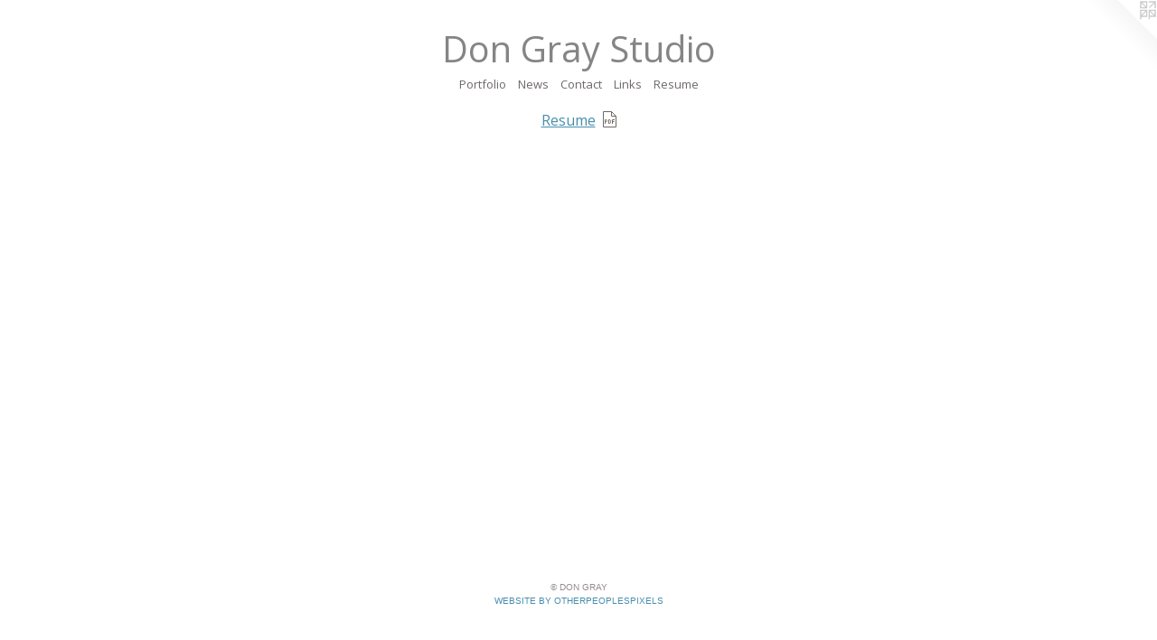

--- FILE ---
content_type: text/html;charset=utf-8
request_url: https://dongraystudio.com/pdfs.html
body_size: 2202
content:
<!doctype html><html class="no-js mobile-title-align--center p-links has-mobile-menu-icon--left l-simple mobile-menu-align--center "><head><meta charset="utf-8" /><meta content="IE=edge" http-equiv="X-UA-Compatible" /><meta http-equiv="X-OPP-Site-Id" content="35910" /><meta http-equiv="X-OPP-Revision" content="2540" /><meta http-equiv="X-OPP-Locke-Environment" content="production" /><meta http-equiv="X-OPP-Locke-Release" content="v0.0.141" /><title>Don Gray Studio</title><link rel="canonical" href="https://dongraystudio.com/pdfs.html" /><meta content="website" property="og:type" /><meta property="og:url" content="https://dongraystudio.com/pdfs.html" /><meta property="og:title" content="Don Gray Studio" /><meta content="width=device-width, initial-scale=1" name="viewport" /><link type="text/css" rel="stylesheet" href="//cdnjs.cloudflare.com/ajax/libs/normalize/3.0.2/normalize.min.css" /><link type="text/css" rel="stylesheet" media="only all" href="//maxcdn.bootstrapcdn.com/font-awesome/4.3.0/css/font-awesome.min.css" /><link type="text/css" rel="stylesheet" media="not all and (min-device-width: 600px) and (min-device-height: 600px)" href="/release/locke/production/v0.0.141/css/small.css" /><link type="text/css" rel="stylesheet" media="only all and (min-device-width: 600px) and (min-device-height: 600px)" href="/release/locke/production/v0.0.141/css/large-simple.css" /><link type="text/css" rel="stylesheet" media="not all and (min-device-width: 600px) and (min-device-height: 600px)" href="/r17653330740000002540/css/small-site.css" /><link type="text/css" rel="stylesheet" media="only all and (min-device-width: 600px) and (min-device-height: 600px)" href="/r17653330740000002540/css/large-site.css" /><link type="text/css" rel="stylesheet" media="only all and (min-device-width: 600px) and (min-device-height: 600px)" href="//fonts.googleapis.com/css?family=Open+Sans" /><link type="text/css" rel="stylesheet" media="not all and (min-device-width: 600px) and (min-device-height: 600px)" href="//fonts.googleapis.com/css?family=Open+Sans&amp;text=MENUHomePrtfliwsCnacLkRuD%20GySd" /><script>window.OPP = window.OPP || {};
OPP.modernMQ = 'only all';
OPP.smallMQ = 'not all and (min-device-width: 600px) and (min-device-height: 600px)';
OPP.largeMQ = 'only all and (min-device-width: 600px) and (min-device-height: 600px)';
OPP.downURI = '/x/9/1/0/35910/.down';
OPP.gracePeriodURI = '/x/9/1/0/35910/.grace_period';
OPP.imgL = function (img) {
  !window.lazySizes && img.onerror();
};
OPP.imgE = function (img) {
  img.onerror = img.onload = null;
  img.src = img.getAttribute('data-src');
  //img.srcset = img.getAttribute('data-srcset');
};</script><script src="/release/locke/production/v0.0.141/js/modernizr.js"></script><script src="/release/locke/production/v0.0.141/js/masonry.js"></script><script src="/release/locke/production/v0.0.141/js/respimage.js"></script><script src="/release/locke/production/v0.0.141/js/ls.aspectratio.js"></script><script src="/release/locke/production/v0.0.141/js/lazysizes.js"></script><script src="/release/locke/production/v0.0.141/js/large.js"></script><script>if (!Modernizr.mq('only all')) { document.write('<link type="text/css" rel="stylesheet" href="/release/locke/production/v0.0.141/css/minimal.css">') }</script></head><body><a class=" logo hidden--small" href="http://otherpeoplespixels.com/ref/dongraystudio.com" title="Website by OtherPeoplesPixels" target="_blank"></a><header id="header"><a class=" site-title" href="/home.html"><span class=" site-title-text u-break-word">Don Gray Studio</span><div class=" site-title-media"></div></a><a id="mobile-menu-icon" class="mobile-menu-icon hidden--no-js hidden--large"><svg viewBox="0 0 21 17" width="21" height="17" fill="currentColor"><rect x="0" y="0" width="21" height="3" rx="0"></rect><rect x="0" y="7" width="21" height="3" rx="0"></rect><rect x="0" y="14" width="21" height="3" rx="0"></rect></svg></a></header><nav class=" hidden--large"><ul class=" site-nav"><li class="nav-item nav-home "><a class="nav-link " href="/home.html">Home</a></li><li class="nav-item expanded nav-museum "><a class="nav-link " href="/section/267317.html">Portfolio</a><ul><li class="nav-gallery nav-item "><a class="nav-link " href="/section/542519-2025-2026.html">25-26</a></li><li class="nav-gallery nav-item "><a class="nav-link " href="/section/520854-2023-2024.html">2023-2024</a></li><li class="nav-gallery nav-item "><a class="nav-link " href="/section/499950-2021-2022.html">2021-2022</a></li><li class="nav-gallery nav-item "><a class="nav-link " href="/section/475585-2019-2020.html">2019-2020</a></li><li class="nav-gallery nav-item "><a class="nav-link " href="/section/462233-2016-2018.html">2016-2018</a></li><li class="nav-gallery nav-item "><a class="nav-link " href="/section/462285-2013-2015.html">2013-2015</a></li><li class="nav-gallery nav-item "><a class="nav-link " href="/section/268818-2009-2012.html">2009-2012</a></li><li class="nav-gallery nav-item "><a class="nav-link " href="/section/268935-Archive%20Contemporary.html">Archive Contemporary</a></li><li class="nav-gallery nav-item "><a class="nav-link " href="/section/268606-Current%20Realist.html">Current Realist</a></li><li class="nav-gallery nav-item "><a class="nav-link " href="/section/268655-Archive%20Realist.html">Archive Realist</a></li><li class="nav-gallery nav-item "><a class="nav-link " href="/section/269573-Murals.html">Murals</a></li></ul></li><li class="nav-news nav-item "><a class="nav-link " href="/news.html">News</a></li><li class="nav-item nav-contact "><a class="nav-link " href="/contact.html">Contact</a></li><li class="nav-links nav-item "><a class="nav-link " href="/links.html">Links</a></li><li class="nav-pdf-links nav-item "><a class="nav-link " href="/pdfs.html">Resume</a></li></ul></nav><div class=" content"><nav class=" hidden--small" id="nav"><header><a class=" site-title" href="/home.html"><span class=" site-title-text u-break-word">Don Gray Studio</span><div class=" site-title-media"></div></a></header><ul class=" site-nav"><li class="nav-item nav-home "><a class="nav-link " href="/home.html">Home</a></li><li class="nav-item expanded nav-museum "><a class="nav-link " href="/section/267317.html">Portfolio</a><ul><li class="nav-gallery nav-item "><a class="nav-link " href="/section/542519-2025-2026.html">25-26</a></li><li class="nav-gallery nav-item "><a class="nav-link " href="/section/520854-2023-2024.html">2023-2024</a></li><li class="nav-gallery nav-item "><a class="nav-link " href="/section/499950-2021-2022.html">2021-2022</a></li><li class="nav-gallery nav-item "><a class="nav-link " href="/section/475585-2019-2020.html">2019-2020</a></li><li class="nav-gallery nav-item "><a class="nav-link " href="/section/462233-2016-2018.html">2016-2018</a></li><li class="nav-gallery nav-item "><a class="nav-link " href="/section/462285-2013-2015.html">2013-2015</a></li><li class="nav-gallery nav-item "><a class="nav-link " href="/section/268818-2009-2012.html">2009-2012</a></li><li class="nav-gallery nav-item "><a class="nav-link " href="/section/268935-Archive%20Contemporary.html">Archive Contemporary</a></li><li class="nav-gallery nav-item "><a class="nav-link " href="/section/268606-Current%20Realist.html">Current Realist</a></li><li class="nav-gallery nav-item "><a class="nav-link " href="/section/268655-Archive%20Realist.html">Archive Realist</a></li><li class="nav-gallery nav-item "><a class="nav-link " href="/section/269573-Murals.html">Murals</a></li></ul></li><li class="nav-news nav-item "><a class="nav-link " href="/news.html">News</a></li><li class="nav-item nav-contact "><a class="nav-link " href="/contact.html">Contact</a></li><li class="nav-links nav-item "><a class="nav-link " href="/links.html">Links</a></li><li class="nav-pdf-links nav-item "><a class="nav-link " href="/pdfs.html">Resume</a></li></ul><footer><div class=" copyright">© DON GRAY</div><div class=" credit"><a href="http://otherpeoplespixels.com/ref/dongraystudio.com" target="_blank">Website by OtherPeoplesPixels</a></div></footer></nav><main id="main"><div class=" page t-wide-column"><svg style="display: none"><symbol id="pdf-icon" viewBox="0 0 15 18" aria-labelledby="title desc" role="img"><title>PDF</title><desc>A small icon representing a PDF document</desc><g stroke="currentColor" fill="none" stroke-width="1"><path d="M14.5,17.5 L0.5,17.5 L0.5,0.5 L9.5,0.5 L14.5,5.5 L14.5,17.5 Z M14.5,5.5 L9.5,5.5 L9.5,0.5"></path><path d="M2.5,14 L2.5,11.5 L2.5,9.5 L3.5,9.5 C4,9.5 4.5,9.5 4.5,10.5 C4.5,11.5 4,11.5 3.5,11.5 C3.5,11.5 2.5,11.5 2.5,11.5"></path><path d="M6.5,9.5 L6.5,13.5 L7.5,13.5 C8.5,13.5 8.5,12.5 8.5,11.5 C8.5,10.5 8.5,9.5 7.5,9.5 L6.5,9.5 Z"></path><path d="M10.5,14 L10.5,9.5 L13,9.5 M10.5,11.5 L12.5,11.5"></path></g></symbol></svg><ul><li class=" link-item"><h1 class=" link-name"><a target="_blank" href="//img-cache.oppcdn.com/fixed/35910/assets/WhlknVnBSbad7kP3.pdf">Resume</a><span class=" pdf-icon"><svg width="15px" height="18px"><use xlink:href="#pdf-icon"></use></svg></span></h1></li></ul></div></main></div><footer><div class=" copyright">© DON GRAY</div><div class=" credit"><a href="http://otherpeoplespixels.com/ref/dongraystudio.com" target="_blank">Website by OtherPeoplesPixels</a></div></footer><div class=" offline"></div><script src="/release/locke/production/v0.0.141/js/small.js"></script><script>var a2a_config = a2a_config || {};a2a_config.prioritize = ['facebook','twitter','linkedin','googleplus','pinterest','instagram','tumblr','share'];a2a_config.onclick = 1;(function(){  var a = document.createElement('script');  a.type = 'text/javascript'; a.async = true;  a.src = '//static.addtoany.com/menu/page.js';  document.getElementsByTagName('head')[0].appendChild(a);})();</script><script src="https://otherpeoplespixels.com/static/enable-preview.js"></script></body></html>

--- FILE ---
content_type: text/css;charset=utf-8
request_url: https://dongraystudio.com/r17653330740000002540/css/large-site.css
body_size: 487
content:
body {
  background-color: #FFFFFF;
  font-weight: normal;
  font-style: normal;
  font-family: "Verdana", "Geneva", sans-serif;
}

body {
  color: #6f6767;
}

main a {
  color: #488ead;
}

main a:hover {
  text-decoration: underline;
  color: #68a5c0;
}

main a:visited {
  color: #68a5c0;
}

.site-title, .mobile-menu-icon {
  color: #858585;
}

.site-nav, .mobile-menu-link, nav:before, nav:after {
  color: #6e6868;
}

.site-nav a {
  color: #6e6868;
}

.site-nav a:hover {
  text-decoration: none;
  color: #888181;
}

.site-nav a:visited {
  color: #6e6868;
}

.site-nav a.selected {
  color: #888181;
}

.site-nav:hover a.selected {
  color: #6e6868;
}

footer {
  color: #978c8c;
}

footer a {
  color: #488ead;
}

footer a:hover {
  text-decoration: underline;
  color: #68a5c0;
}

footer a:visited {
  color: #68a5c0;
}

.title, .news-item-title, .flex-page-title {
  color: #6e6868;
}

.title a {
  color: #6e6868;
}

.title a:hover {
  text-decoration: none;
  color: #888181;
}

.title a:visited {
  color: #6e6868;
}

.hr, .hr-before:before, .hr-after:after, .hr-before--small:before, .hr-before--large:before, .hr-after--small:after, .hr-after--large:after {
  border-top-color: #d3cfcf;
}

.button {
  background: #488ead;
  color: #FFFFFF;
}

.social-icon {
  background-color: #6f6767;
  color: #FFFFFF;
}

.welcome-modal {
  background-color: #FFFFFF;
}

.share-button .social-icon {
  color: #6f6767;
}

.site-title {
  font-family: "Open Sans", sans-serif;
  font-style: normal;
  font-weight: 400;
}

.site-nav {
  font-family: "Open Sans", sans-serif;
  font-style: normal;
  font-weight: 400;
}

.section-title, .parent-title, .news-item-title, .link-name, .preview-placeholder, .preview-image, .flex-page-title {
  font-family: "Open Sans", sans-serif;
  font-style: normal;
  font-weight: 400;
}

body {
  font-size: 13px;
}

.site-title {
  font-size: 40px;
}

.site-nav {
  font-size: 13px;
}

.title, .news-item-title, .link-name, .flex-page-title {
  font-size: 16px;
}

.border-color {
  border-color: hsla(0, 3.7383177%, 41.960785%, 0.2);
}

.p-artwork .page-nav a {
  color: #6f6767;
}

.p-artwork .page-nav a:hover {
  text-decoration: none;
  color: #6f6767;
}

.p-artwork .page-nav a:visited {
  color: #6f6767;
}

.wordy {
  text-align: left;
}

--- FILE ---
content_type: text/css;charset=utf-8
request_url: https://dongraystudio.com/r17653330740000002540/css/small-site.css
body_size: 358
content:
body {
  background-color: #FFFFFF;
  font-weight: normal;
  font-style: normal;
  font-family: "Verdana", "Geneva", sans-serif;
}

body {
  color: #6f6767;
}

main a {
  color: #488ead;
}

main a:hover {
  text-decoration: underline;
  color: #68a5c0;
}

main a:visited {
  color: #68a5c0;
}

.site-title, .mobile-menu-icon {
  color: #858585;
}

.site-nav, .mobile-menu-link, nav:before, nav:after {
  color: #6e6868;
}

.site-nav a {
  color: #6e6868;
}

.site-nav a:hover {
  text-decoration: none;
  color: #888181;
}

.site-nav a:visited {
  color: #6e6868;
}

.site-nav a.selected {
  color: #888181;
}

.site-nav:hover a.selected {
  color: #6e6868;
}

footer {
  color: #978c8c;
}

footer a {
  color: #488ead;
}

footer a:hover {
  text-decoration: underline;
  color: #68a5c0;
}

footer a:visited {
  color: #68a5c0;
}

.title, .news-item-title, .flex-page-title {
  color: #6e6868;
}

.title a {
  color: #6e6868;
}

.title a:hover {
  text-decoration: none;
  color: #888181;
}

.title a:visited {
  color: #6e6868;
}

.hr, .hr-before:before, .hr-after:after, .hr-before--small:before, .hr-before--large:before, .hr-after--small:after, .hr-after--large:after {
  border-top-color: #d3cfcf;
}

.button {
  background: #488ead;
  color: #FFFFFF;
}

.social-icon {
  background-color: #6f6767;
  color: #FFFFFF;
}

.welcome-modal {
  background-color: #FFFFFF;
}

.site-title {
  font-family: "Open Sans", sans-serif;
  font-style: normal;
  font-weight: 400;
}

nav {
  font-family: "Open Sans", sans-serif;
  font-style: normal;
  font-weight: 400;
}

.wordy {
  text-align: left;
}

.site-title {
  font-size: 2.1875rem;
}

footer .credit a {
  color: #6f6767;
}

--- FILE ---
content_type: text/css; charset=utf-8
request_url: https://fonts.googleapis.com/css?family=Open+Sans&text=MENUHomePrtfliwsCnacLkRuD%20GySd
body_size: -376
content:
@font-face {
  font-family: 'Open Sans';
  font-style: normal;
  font-weight: 400;
  font-stretch: 100%;
  src: url(https://fonts.gstatic.com/l/font?kit=memSYaGs126MiZpBA-UvWbX2vVnXBbObj2OVZyOOSr4dVJWUgsjZ0C4iY1M2xbkRTC9n21l7WcCnTv15CYT0wRLYC5SQvOComSKqkY1Xs9s&skey=62c1cbfccc78b4b2&v=v44) format('woff2');
}
